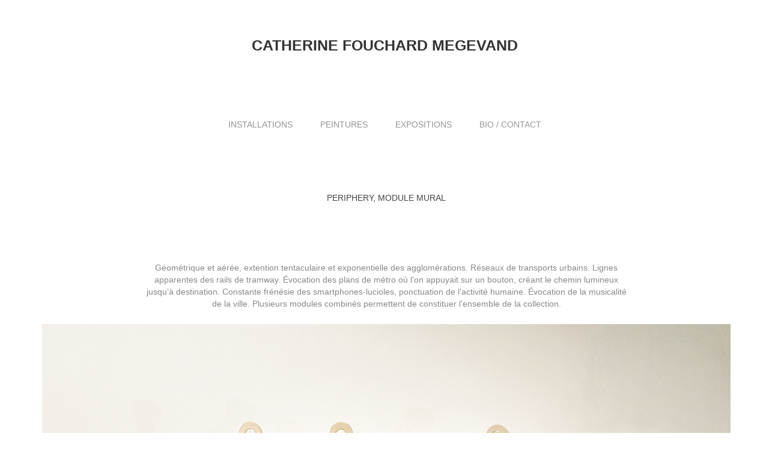

--- FILE ---
content_type: text/html; charset=utf-8
request_url: https://catherinefouchard.art/periphery
body_size: 4703
content:
<!DOCTYPE HTML>
<html lang="en-US">
<head>
  <meta charset="UTF-8" />
  <meta name="viewport" content="width=device-width, initial-scale=1" />
      <meta name="keywords"  content="artisanat de luse,design,luxurycraft,luxurylighting,modulardesign,designlumière,ecodesign,substainabledesign" />
      <meta name="description"  content="Découvrez mes créations écodesign made in Paris !
Take a look at my substainable made in Paris design creations !
" />
      <meta name="twitter:card"  content="summary_large_image" />
      <meta name="twitter:site"  content="@AdobePortfolio" />
      <meta  property="og:title" content="catherine fouchard - PERIPHERY, MODULE MURAL" />
      <meta  property="og:description" content="Découvrez mes créations écodesign made in Paris !
Take a look at my substainable made in Paris design creations !
" />
      <meta  property="og:image" content="https://cdn.myportfolio.com/78efb77efe2fdb52b3e6618cc3800c54/b4faa25d-e27b-48b9-872f-c212a85d7b88_rwc_0x0x2360x1577x2360.jpg?h=97b292ac5b9b9a6ba96a903084feb226" />
      <link rel="icon" href="[data-uri]"  />
        <link rel="apple-touch-icon" href="https://cdn.myportfolio.com/78efb77efe2fdb52b3e6618cc3800c54/f0b074b3-1ce7-440e-ad6f-cc6c6c0e1a23_carw_1x1x180.JPG?h=660073145b788ac3d4144784345e4b0e" />
      <link rel="stylesheet" href="/dist/css/main.css" type="text/css" />
      <link rel="stylesheet" href="https://cdn.myportfolio.com/78efb77efe2fdb52b3e6618cc3800c54/264e63e29e12345dfe304dadc5e6e2c31747925094.css?h=7b4f8def7e817d62089f490da13c207e" type="text/css" />
    <link rel="canonical" href="https://catherinefouchard.art/periphery" />
      <title>catherine fouchard - PERIPHERY, MODULE MURAL</title>
    <script type="text/javascript" src="//use.typekit.net/ik/[base64].js?cb=35f77bfb8b50944859ea3d3804e7194e7a3173fb" async onload="
    try {
      window.Typekit.load();
    } catch (e) {
      console.warn('Typekit not loaded.');
    }
    "></script>
</head>
  <body class="transition-enabled">  <div class='page-background-video page-background-video-with-panel'>
  </div>
  <div class="js-responsive-nav">
    <div class="responsive-nav">
      <div class="close-responsive-click-area js-close-responsive-nav">
        <div class="close-responsive-button"></div>
      </div>
          <nav data-hover-hint="nav">
            <div class="pages">
                  <div class="gallery-title"><a href="/copie-de-ville-lumieres" >INSTALLATIONS</a></div>
                  <div class="gallery-title"><a href="/peintures-brodees" >PEINTURES</a></div>
                  <div class="gallery-title"><a href="/copie-de-expositions" >EXPOSITIONS</a></div>
      <div class="page-title">
        <a href="/contact" >BIO / CONTACT</a>
      </div>
            </div>
          </nav>
    </div>
  </div>
  <div class="site-wrap cfix js-site-wrap">
      <header class="site-header" data-context="theme.topcontainer" data-hover-hint="header">
          <div class="logo-wrap" data-hover-hint="logo">
                <div class="logo e2e-site-logo-text logo-text  ">
    <a href="" class="preserve-whitespace">CATHERINE FOUCHARD MEGEVAND</a>

</div>
<div class="logo-secondary logo-secondary-text ">
    <span class="preserve-whitespace"></span>
</div>

          </div>
  <div class="hamburger-click-area js-hamburger">
    <div class="hamburger">
      <i></i>
      <i></i>
      <i></i>
    </div>
  </div>
            <nav data-hover-hint="nav">
              <div class="pages">
                  <div class="gallery-title"><a href="/copie-de-ville-lumieres" >INSTALLATIONS</a></div>
                  <div class="gallery-title"><a href="/peintures-brodees" >PEINTURES</a></div>
                  <div class="gallery-title"><a href="/copie-de-expositions" >EXPOSITIONS</a></div>
      <div class="page-title">
        <a href="/contact" >BIO / CONTACT</a>
      </div>
              </div>
            </nav>
      </header>
    <div class="site-container">
      <div class="site-content e2e-site-content">
        <main>
  <div class="page-container" data-context="page.page.container" data-hover-hint="pageContainer">
    <section class="page standard-modules">
        <header class="page-header content" data-context="pages" data-identity="id:p5e68f4b46c04ca97ae8f2053290fbb17cf1689d594b2ad9af7219">
            <h1 class="title preserve-whitespace">PERIPHERY, MODULE MURAL</h1>
            <p class="description"></p>
        </header>
      <div class="page-content js-page-content" data-context="pages" data-identity="id:p5e68f4b46c04ca97ae8f2053290fbb17cf1689d594b2ad9af7219">
        <div id="project-canvas" class="js-project-modules modules content">
          <div id="project-modules">
              
              
              
              
              
              <div class="project-module module text project-module-text align- js-project-module e2e-site-project-module-text">
  <div class="rich-text js-text-editable module-text"><div style="line-height:18px;" class="texteditor-inline-lineheight"><span style="font-size:14px;" class="texteditor-inline-fontsize">Géométrique et aérée, extention tentaculaire et exponentielle des agglomérations. Réseaux de transports urbains. Lignes apparentes des rails de tramway. Évocation des plans de métro où l’on appuyait sur un bouton, créant le chemin lumineux jusqu’à destination. Constante frénésie des smartphones-lucioles, ponctuation de l’activité humaine. Évocation de la musicalité de la ville. Plusieurs modules combinés permettent de constituer l’ensemble de la collection.</span></div></div>
</div>

              
              
              
              
              
              <div class="project-module module image project-module-image js-js-project-module"  style="padding-top: px;
padding-bottom: px;
">

  

  
     <div class="js-lightbox" data-src="https://cdn.myportfolio.com/78efb77efe2fdb52b3e6618cc3800c54/5efe8cd9-9439-4d0d-82d3-7b65b141248c.jpg?h=375f1cf15981a80be0af60dc52b32f63">
           <img
             class="js-lazy e2e-site-project-module-image"
             src="[data-uri]"
             data-src="https://cdn.myportfolio.com/78efb77efe2fdb52b3e6618cc3800c54/5efe8cd9-9439-4d0d-82d3-7b65b141248c_rw_1920.jpg?h=d9a78665ec18be111d1457b38323f169"
             data-srcset="https://cdn.myportfolio.com/78efb77efe2fdb52b3e6618cc3800c54/5efe8cd9-9439-4d0d-82d3-7b65b141248c_rw_600.jpg?h=b66df149e77c6dd6b96c7faa52149af8 600w,https://cdn.myportfolio.com/78efb77efe2fdb52b3e6618cc3800c54/5efe8cd9-9439-4d0d-82d3-7b65b141248c_rw_1200.jpg?h=7b1a2a26dd1293a5d209bc1748c5aac1 1200w,https://cdn.myportfolio.com/78efb77efe2fdb52b3e6618cc3800c54/5efe8cd9-9439-4d0d-82d3-7b65b141248c_rw_1920.jpg?h=d9a78665ec18be111d1457b38323f169 1920w,"
             data-sizes="(max-width: 1920px) 100vw, 1920px"
             width="1920"
             height="0"
             style="padding-bottom: 66.67%; background: rgba(0, 0, 0, 0.03)"
             
           >
     </div>
  

    <div class="project-module module-caption-container js-caption-container align-left">
      <div class="rich-text module-caption js-text-editable"><p>Applique Periphery / Image Stéphane Pons</p></div>
    </div>
</div>

              
              
              
              
              
              
              
              
              
              <div class="project-module module image project-module-image js-js-project-module"  style="padding-top: px;
padding-bottom: px;
">

  

  
     <div class="js-lightbox" data-src="https://cdn.myportfolio.com/78efb77efe2fdb52b3e6618cc3800c54/2cf39ac5-5719-46af-bdf2-8876a3f56b87.jpg?h=8a91769c3913c226fb8cc5338f280cc4">
           <img
             class="js-lazy e2e-site-project-module-image"
             src="[data-uri]"
             data-src="https://cdn.myportfolio.com/78efb77efe2fdb52b3e6618cc3800c54/2cf39ac5-5719-46af-bdf2-8876a3f56b87_rw_1920.jpg?h=f02738882bdd0f0cf92ba1317cf2e14a"
             data-srcset="https://cdn.myportfolio.com/78efb77efe2fdb52b3e6618cc3800c54/2cf39ac5-5719-46af-bdf2-8876a3f56b87_rw_600.jpg?h=74cbec778b87062c302db0bd5930e8b4 600w,https://cdn.myportfolio.com/78efb77efe2fdb52b3e6618cc3800c54/2cf39ac5-5719-46af-bdf2-8876a3f56b87_rw_1200.jpg?h=d616b1474bce54d4cc3cc89e16231529 1200w,https://cdn.myportfolio.com/78efb77efe2fdb52b3e6618cc3800c54/2cf39ac5-5719-46af-bdf2-8876a3f56b87_rw_1920.jpg?h=f02738882bdd0f0cf92ba1317cf2e14a 1920w,"
             data-sizes="(max-width: 1920px) 100vw, 1920px"
             width="1920"
             height="0"
             style="padding-bottom: 66.67%; background: rgba(0, 0, 0, 0.03)"
             
           >
     </div>
  

    <div class="project-module module-caption-container js-caption-container align-left">
      <div class="rich-text module-caption js-text-editable"><p>Détail applique Periphery, image Stéphane Pons</p></div>
    </div>
</div>

              
              
              
              
              
              
              
              
              
              <div class="project-module module image project-module-image js-js-project-module"  style="padding-top: px;
padding-bottom: px;
">

  

  
     <div class="js-lightbox" data-src="https://cdn.myportfolio.com/78efb77efe2fdb52b3e6618cc3800c54/fc1ce737-3e36-4c79-b8c4-5c820e18d2b4.jpg?h=b5e9f85540e57444a6fa6b3ce67fab7b">
           <img
             class="js-lazy e2e-site-project-module-image"
             src="[data-uri]"
             data-src="https://cdn.myportfolio.com/78efb77efe2fdb52b3e6618cc3800c54/fc1ce737-3e36-4c79-b8c4-5c820e18d2b4_rw_1920.jpg?h=eabf17604edbb84b1db4672e8ef2d42c"
             data-srcset="https://cdn.myportfolio.com/78efb77efe2fdb52b3e6618cc3800c54/fc1ce737-3e36-4c79-b8c4-5c820e18d2b4_rw_600.jpg?h=1d3c1bd5a62de1d6a73a913f9766d1fe 600w,https://cdn.myportfolio.com/78efb77efe2fdb52b3e6618cc3800c54/fc1ce737-3e36-4c79-b8c4-5c820e18d2b4_rw_1200.jpg?h=b041ea3981fb512806fd9468dd7e0190 1200w,https://cdn.myportfolio.com/78efb77efe2fdb52b3e6618cc3800c54/fc1ce737-3e36-4c79-b8c4-5c820e18d2b4_rw_1920.jpg?h=eabf17604edbb84b1db4672e8ef2d42c 1920w,"
             data-sizes="(max-width: 1920px) 100vw, 1920px"
             width="1920"
             height="0"
             style="padding-bottom: 73.33%; background: rgba(0, 0, 0, 0.03)"
             
           >
     </div>
  

</div>

              
              
              
              
              
              
              
              
          </div>
        </div>
      </div>
    </section>
        <section class="back-to-top" data-hover-hint="backToTop">
          <a href="#"><span class="arrow">&uarr;</span><span class="preserve-whitespace">RETOUR</span></a>
        </section>
        <a class="back-to-top-fixed js-back-to-top back-to-top-fixed-with-panel" data-hover-hint="backToTop" data-hover-hint-placement="top-start" href="#">
          <svg version="1.1" id="Layer_1" xmlns="http://www.w3.org/2000/svg" xmlns:xlink="http://www.w3.org/1999/xlink" x="0px" y="0px"
           viewBox="0 0 26 26" style="enable-background:new 0 0 26 26;" xml:space="preserve" class="icon icon-back-to-top">
          <g>
            <path d="M13.8,1.3L21.6,9c0.1,0.1,0.1,0.3,0.2,0.4c0.1,0.1,0.1,0.3,0.1,0.4s0,0.3-0.1,0.4c-0.1,0.1-0.1,0.3-0.3,0.4
              c-0.1,0.1-0.2,0.2-0.4,0.3c-0.2,0.1-0.3,0.1-0.4,0.1c-0.1,0-0.3,0-0.4-0.1c-0.2-0.1-0.3-0.2-0.4-0.3L14.2,5l0,19.1
              c0,0.2-0.1,0.3-0.1,0.5c0,0.1-0.1,0.3-0.3,0.4c-0.1,0.1-0.2,0.2-0.4,0.3c-0.1,0.1-0.3,0.1-0.5,0.1c-0.1,0-0.3,0-0.4-0.1
              c-0.1-0.1-0.3-0.1-0.4-0.3c-0.1-0.1-0.2-0.2-0.3-0.4c-0.1-0.1-0.1-0.3-0.1-0.5l0-19.1l-5.7,5.7C6,10.8,5.8,10.9,5.7,11
              c-0.1,0.1-0.3,0.1-0.4,0.1c-0.2,0-0.3,0-0.4-0.1c-0.1-0.1-0.3-0.2-0.4-0.3c-0.1-0.1-0.1-0.2-0.2-0.4C4.1,10.2,4,10.1,4.1,9.9
              c0-0.1,0-0.3,0.1-0.4c0-0.1,0.1-0.3,0.3-0.4l7.7-7.8c0.1,0,0.2-0.1,0.2-0.1c0,0,0.1-0.1,0.2-0.1c0.1,0,0.2,0,0.2-0.1
              c0.1,0,0.1,0,0.2,0c0,0,0.1,0,0.2,0c0.1,0,0.2,0,0.2,0.1c0.1,0,0.1,0.1,0.2,0.1C13.7,1.2,13.8,1.2,13.8,1.3z"/>
          </g>
          </svg>
        </a>
  </div>
              <footer class="site-footer" data-hover-hint="footer">
                  <div class="social pf-footer-social" data-context="theme.footer" data-hover-hint="footerSocialIcons">
                    <ul>
                            <li>
                              <a href="https://www.instagram.com/c.fouchardmegevand/?hl=fr" target="_blank">
                                <svg version="1.1" id="Layer_1" xmlns="http://www.w3.org/2000/svg" xmlns:xlink="http://www.w3.org/1999/xlink" viewBox="0 0 30 24" style="enable-background:new 0 0 30 24;" xml:space="preserve" class="icon">
                                <g>
                                  <path d="M15,5.4c2.1,0,2.4,0,3.2,0c0.8,0,1.2,0.2,1.5,0.3c0.4,0.1,0.6,0.3,0.9,0.6c0.3,0.3,0.5,0.5,0.6,0.9
                                    c0.1,0.3,0.2,0.7,0.3,1.5c0,0.8,0,1.1,0,3.2s0,2.4,0,3.2c0,0.8-0.2,1.2-0.3,1.5c-0.1,0.4-0.3,0.6-0.6,0.9c-0.3,0.3-0.5,0.5-0.9,0.6
                                    c-0.3,0.1-0.7,0.2-1.5,0.3c-0.8,0-1.1,0-3.2,0s-2.4,0-3.2,0c-0.8,0-1.2-0.2-1.5-0.3c-0.4-0.1-0.6-0.3-0.9-0.6
                                    c-0.3-0.3-0.5-0.5-0.6-0.9c-0.1-0.3-0.2-0.7-0.3-1.5c0-0.8,0-1.1,0-3.2s0-2.4,0-3.2c0-0.8,0.2-1.2,0.3-1.5c0.1-0.4,0.3-0.6,0.6-0.9
                                    c0.3-0.3,0.5-0.5,0.9-0.6c0.3-0.1,0.7-0.2,1.5-0.3C12.6,5.4,12.9,5.4,15,5.4 M15,4c-2.2,0-2.4,0-3.3,0c-0.9,0-1.4,0.2-1.9,0.4
                                    c-0.5,0.2-1,0.5-1.4,0.9C7.9,5.8,7.6,6.2,7.4,6.8C7.2,7.3,7.1,7.9,7,8.7C7,9.6,7,9.8,7,12s0,2.4,0,3.3c0,0.9,0.2,1.4,0.4,1.9
                                    c0.2,0.5,0.5,1,0.9,1.4c0.4,0.4,0.9,0.7,1.4,0.9c0.5,0.2,1.1,0.3,1.9,0.4c0.9,0,1.1,0,3.3,0s2.4,0,3.3,0c0.9,0,1.4-0.2,1.9-0.4
                                    c0.5-0.2,1-0.5,1.4-0.9c0.4-0.4,0.7-0.9,0.9-1.4c0.2-0.5,0.3-1.1,0.4-1.9c0-0.9,0-1.1,0-3.3s0-2.4,0-3.3c0-0.9-0.2-1.4-0.4-1.9
                                    c-0.2-0.5-0.5-1-0.9-1.4c-0.4-0.4-0.9-0.7-1.4-0.9c-0.5-0.2-1.1-0.3-1.9-0.4C17.4,4,17.2,4,15,4L15,4L15,4z"/>
                                  <path d="M15,7.9c-2.3,0-4.1,1.8-4.1,4.1s1.8,4.1,4.1,4.1s4.1-1.8,4.1-4.1S17.3,7.9,15,7.9L15,7.9z M15,14.7c-1.5,0-2.7-1.2-2.7-2.7
                                    c0-1.5,1.2-2.7,2.7-2.7s2.7,1.2,2.7,2.7C17.7,13.5,16.5,14.7,15,14.7L15,14.7z"/>
                                  <path d="M20.2,7.7c0,0.5-0.4,1-1,1s-1-0.4-1-1s0.4-1,1-1S20.2,7.2,20.2,7.7L20.2,7.7z"/>
                                </g>
                                </svg>
                              </a>
                            </li>
                    </ul>
                  </div>
                <div class="footer-text">
                  Powered by <a href="http://portfolio.adobe.com" target="_blank">Adobe Portfolio</a>
                </div>
              </footer>
        </main>
      </div>
    </div>
  </div>
</body>
<script type="text/javascript">
  // fix for Safari's back/forward cache
  window.onpageshow = function(e) {
    if (e.persisted) { window.location.reload(); }
  };
</script>
  <script type="text/javascript">var __config__ = {"page_id":"p5e68f4b46c04ca97ae8f2053290fbb17cf1689d594b2ad9af7219","theme":{"name":"mell"},"pageTransition":true,"linkTransition":true,"disableDownload":false,"localizedValidationMessages":{"required":"This field is required","Email":"This field must be a valid email address"},"lightbox":{"enabled":true,"color":{"opacity":0.94,"hex":"#fff"}},"cookie_banner":{"enabled":false},"googleAnalytics":{"trackingCode":"UA-170112162-1","anonymization":false}};</script>
  <script type="text/javascript" src="/site/translations?cb=35f77bfb8b50944859ea3d3804e7194e7a3173fb"></script>
  <script type="text/javascript" src="/dist/js/main.js?cb=35f77bfb8b50944859ea3d3804e7194e7a3173fb"></script>
</html>


--- FILE ---
content_type: text/plain
request_url: https://www.google-analytics.com/j/collect?v=1&_v=j102&a=371046382&t=pageview&_s=1&dl=https%3A%2F%2Fcatherinefouchard.art%2Fperiphery&ul=en-us%40posix&dt=catherine%20fouchard%20-%20PERIPHERY%2C%20MODULE%20MURAL&sr=1280x720&vp=1280x720&_u=IEBAAEABAAAAACAAI~&jid=527823410&gjid=1325437836&cid=2033026064.1768742789&tid=UA-170112162-1&_gid=405558144.1768742789&_r=1&_slc=1&z=1637550383
body_size: -452
content:
2,cG-LEEVWT7X13